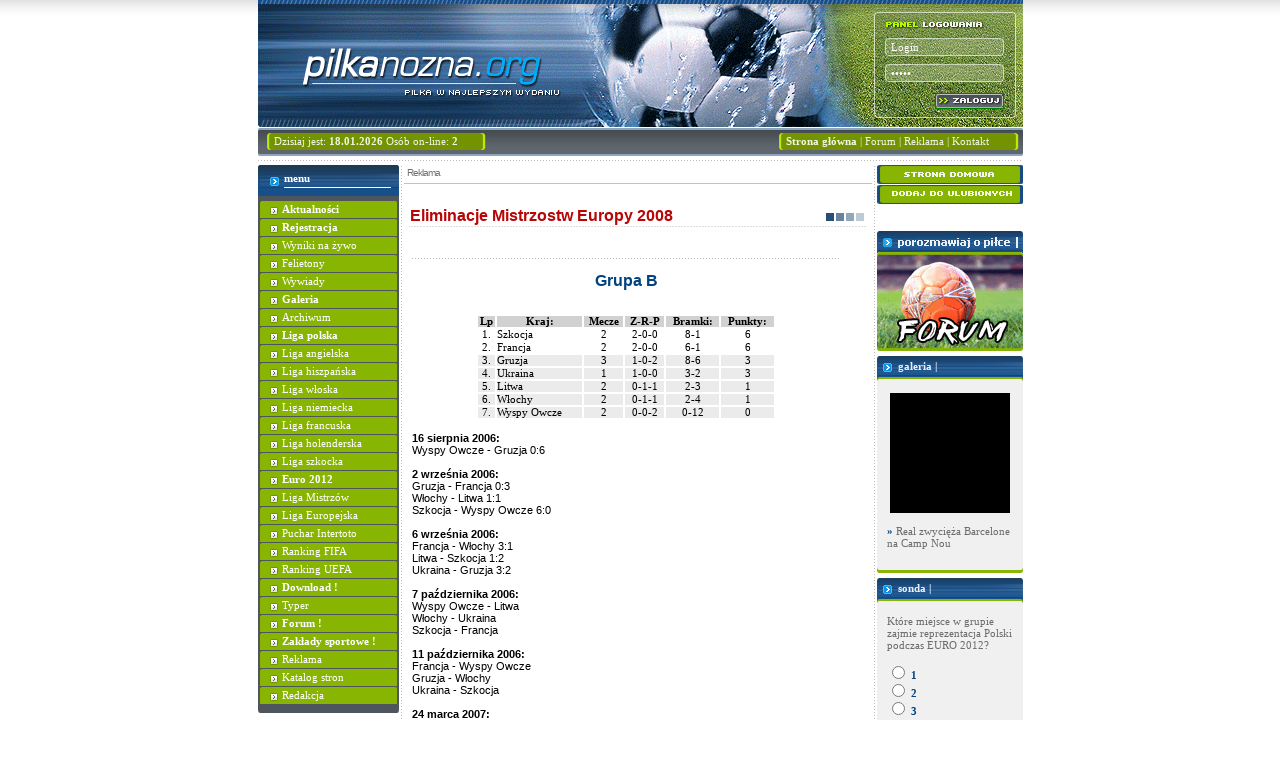

--- FILE ---
content_type: text/html
request_url: http://www.pilkanozna.org/euro2008,dzial,8,94.html
body_size: 7935
content:



<!DOCTYPE HTML PUBLIC "-//W3C//DTD HTML 4.0 Transitional//EN">

<head>
<meta name="verify-v1" content="B48Q4+fV9MEiFWhRqHzCAloq8LBgFyDZdyjTiDYVTRA=" />
<meta http-equiv="Content-Type" content="text/html; charset=iso-8859-2">
<meta name="description" content="Piłka Nożna i football, Liga Mistrzów, Ligi Europejska. Ponadto wyniki meczów, tabele: liga polska i hiszpańska, liga francuska i włoska, liga angielska i niemiecka. Ranking uefa, ranking fifa i iffhs.">
<meta name="keywords" content="Piłka nożna, football, soccer, piłka, liga mistrzów, liga europy, ranking fifa, ranking uefa, liga polska, liga francuska, liga włoska, liga angielska, liga niemiecka, liga hiszpańska, wyniki meczów, felietony">
<title>Piłka Nożna - Soccer serwis, Liga Mistrzów, Liga Europy</title>
<link rel="stylesheet" href="style.css" type="text/css">
<link rel="stylesheet" href="ste.css" type="text/css">
<link rel="shortcut icon" href="favicon.ico">
<script type="text/javascript" src="ste.js"></script>

<script type="text/javascript">

  var _gaq = _gaq || [];
  _gaq.push(['_setAccount', 'UA-9315988-1']);
  _gaq.push(['_trackPageview']);

  (function() {
    var ga = document.createElement('script'); ga.type = 'text/javascript'; ga.async = true;
    ga.src = ('https:' == document.location.protocol ? 'https://ssl' : 'http://www') + '.google-analytics.com/ga.js';
    var s = document.getElementsByTagName('script')[0]; s.parentNode.insertBefore(ga, s);
  })();

</script>


<script type="text/javascript">

<!--
// Autorem skryptu jest: SŁAWOMIR KOKŁOWSKI
// www.kurshtml.boo.pl
// Jeśli chcesz wykorzystać ten skrypt na swojej stronie, nie usuwaj tego komentarza!


var karty = new Array(
////// Podaj ilość pozycji w poszczególnych menu:
new karta(5),
new karta(5),
new karta(5),
new karta(5),
new karta(5),
new karta(5),
new karta(5),
new karta(5),
new karta(5),
new karta(7),
new karta(7),
new karta(4),
new karta(3),
new karta(5),
new karta(5)
);


var szybko = false;
var czas = new Date();


function display(id, wartosc)
{
  if (wartosc)
  {
    if (document.getElementById) document.getElementById(id).style.display = wartosc;
    else if (document.all) document.all[id].style.display = wartosc;
  }
  else
  {
    var wart = "";
    if (document.getElementById) wart = document.getElementById(id).style.display;
    else if (document.all) wart = document.all[id].style.display;
    return wart;
  }
}

function ukryj(id)
{
  for (var i = 0; i < karty[id].ilosc; i++) display("nr" + id + "_" + i, "none");
  display("nr" + id, "none");
  karty[id].rozwinieta = false;
}

var id_rozwin_zwin = 0;

function rozwin_zwin(id, nr)
{
  if (!nr)
  {
    var nr = 0;
    if (!karty[id].rozwinieta) for (var i = 0; i < karty.length; i++) if (i != id) ukryj(i);
    czas = new Date();
  }

  if (nr < karty[id].ilosc)
  {
    if (karty[id].rozwinieta)
    {
      if (szybko) display("nr" + id + "_" + nr++, "none");
      if (nr < karty[id].ilosc) display("nr" + id + "_" + nr, "none");
    }
    else
    {
      display("nr" + id, "block");
      if (szybko) display("nr" + id + "_" + nr++, "block");
      if (nr < karty[id].ilosc) display("nr" + id + "_" + nr, "block");
    }
  }

  nr++;
  clearTimeout(id_rozwin_zwin);
  if (nr < karty[id].ilosc) id_rozwin_zwin = setTimeout('rozwin_zwin(' + id + ',' + nr + ')', 10);
  else
  {
    if (karty[id].rozwinieta) display("nr" + id, "none");
    if (!szybko && new Date() - czas > karty[id].ilosc*25) szybko = true;
    else if (szybko && new Date() - czas < karty[id].ilosc*12) szybko = false;
    karty[id].rozwinieta = (karty[id].rozwinieta ? false : true);
  }
}

function karta(il)
{
  this.ilosc = il;
  this.rozwinieta = true;
}
//-->

</script>


</head>

<!-- 
<h1 style="color:red">UWAGA, Z POWODU PRAC MODERNIZACYJNYCH 
MOGĄ WYSTĄPIĆ CHWILOWE PRZERWY W DZIAŁANIU STRONY, LUB BŁĘDY. 
PROSIMY O WYROZUMIAŁOŚĆ</h1>
 -->
<body onload="rozwin_zwin(); return false">
<div style="text-align: center;">
</div>

<div class="logo">
	<div class="form">
	   		<form method="post" action="logowanie.php">
		    		
			<div class="dane"><input type="text" name="login" class="but" value="Login" onFocus="if(this.value=='Login')this.value=''" onBlur="if(this.value=='')this.value='Login'"/></div>
			<div class="dane"><input type="password" name="haslo" class="but" value="Hasło" onFocus="if(this.value=='Hasło')this.value=''" onBlur="if(this.value=='')this.value='Hasło'"/></div>
			<div class="zaloguj"><input type="image" src="gfx/f_zaloguj.gif" name="dalej"></div>
			
			
		</form>
	   	 
	</div>
</div>

<div class="pod">
	<div class="jed"></div>
	<div class="dwa">	
		<table class="tab" cellspacing="0" cellpadding="0">
			<tr>
				<td class="one"></td>
				<td class="two">Dzisiaj jest: <b>18.01.2026</b> Osób on-line: <b>2</b></td>
				<td class="thr"></td>
				<td class="pp">&nbsp;</td>
				<td class="one"></td>
				<td class="two"><a href="/"><b>Strona główna</b></a> | <a href="#">Forum</a> | <a href="reklama,dzial,0,40.html">Reklama</a> | <a href="mailto:redakcja@pilkanozna.org">Kontakt</a></td>
				<td class="thr"></td>
			</tr>
		</table>
	</div>


	<div class="trz"></div>
</div>
<div class="od"></div>
<div class="sr">
	<div class="lewa">
		<div class="ment">menu</div>
		<div class="menu">
			<div class="link"><a href="aktualnosci.html"><b>Aktualności</b></a></div>
			<div class="link"><a href="rejestracja.html"><b>Rejestracja</b></a></div>
                        <div class="link"><a href="wyniki_na_zywo.html">Wyniki na żywo</a></div>
			<div class="link"><a href="felietony.html">Felietony</a></div>
			<div class="link"><a href="wywiady.html">Wywiady</a></div>
			<div class="link"><a href="galeria.html"><b>Galeria</b></a></div>
			<div class="link"><a href="archiwum.html">Archiwum</a></div>
			<div class="link"><a href="javascript:void(null)" onclick="rozwin_zwin(0); return false" onfocus="blur()"><b>Liga polska</b></a></div>

<div class="ww" ID="nr0"> <!-- url u dzial co -->
<div class="ah" ID="nr0_0">&raquo; <a href="ligapolska,aktualnosci,0,1.html">Aktualności</a></div>
<div class="kr"></div>
<div class="ah" ID="nr0_1">&raquo; <a href="ligapolska,tabela,0,1.html">Tabela</a></div>
<div class="kr"></div>
<div class="ah" ID="nr0_2">&raquo; <a href="ligapolska,www,0,1,1.html">Terminarz</a></div>
<div class="kr"></div>
<div class="ah" ID="nr0_3">&raquo; <a href="ligapolska,www,0,1,2.html">Strzelcy</a></div>
<div class="kr"></div>
<div class="ah" ID="nr0_4">&raquo; <a href="ligapolska,kluby,0,1.html">Kluby</a></div>

<script type="text/javascript" language="JavaScript">
<!--
ukryj(0);
//-->
</script>
</div>

			<div class="link"><a href="javascript:void(null)" onclick="rozwin_zwin(1); return false" onfocus="blur()">Liga angielska</a></div>

<div class="ww" ID="nr1">
<div class="ah" ID="nr1_0">&raquo; <a href="ligaangielska,aktualnosci,1,2.html">Aktualności</a></div>
<div class="kr"></div>
<div class="ah" ID="nr1_1">&raquo; <a href="ligaangielska,tabela,1,2.html">Tabela</a></div>
<div class="kr"></div>
<div class="ah" ID="nr1_2">&raquo; <a href="ligaangielska,www,1,2,1.html">Terminarz</a></div>
<div class="kr"></div>
<div class="ah" ID="nr1_3">&raquo; <a href="ligaangielska,www,1,2,2.html">Strzelcy</a></div>
<div class="kr"></div>
<div class="ah" ID="nr1_4">&raquo; <a href="ligaangielska,kluby,1,2.html">Kluby</a></div>

<script type="text/javascript" language="JavaScript">
<!--
ukryj(1);
//-->
</script>
</div>

				<div class="link"><a href="javascript:void(null)" onclick="rozwin_zwin(2); return false" onfocus="blur()">Liga hiszpańska</a></div>

<div class="ww" ID="nr2">
<div class="ah" ID="nr2_0">&raquo; <a href="ligahiszpanska,aktualnosci,2,3.html">Aktualności</a></div>
<div class="kr"></div>
<div class="ah" ID="nr2_1">&raquo; <a href="ligahiszpanska,tabela,2,3.html">Tabela</a></div>
<div class="kr"></div>
<div class="ah" ID="nr2_2">&raquo; <a href="ligahiszpanska,www,2,3,1.html">Terminarz</a></div>
<div class="kr"></div>
<div class="ah" ID="nr2_3">&raquo; <a href="ligahiszpanska,www,2,3,2.html">Strzelcy</a></div>
<div class="kr"></div>
<div class="ah" ID="nr2_4">&raquo; <a href="ligahiszpanska,kluby,2,3.html">Kluby</a></div>

<script type="text/javascript" language="JavaScript">
<!--
ukryj(2);
//-->
</script>
</div>

				<div class="link"><a href="javascript:void(null)" onclick="rozwin_zwin(3); return false" onfocus="blur()">Liga włoska</a></div>

<div class="ww" ID="nr3">
<div class="ah" ID="nr3_0">&raquo; <a href="ligawloska,aktualnosci,3,4.html">Aktualności</a></div>
<div class="kr"></div>
<div class="ah" ID="nr3_1">&raquo; <a href="ligawloska,tabela,3,4.html">Tabela</a></div>
<div class="kr"></div>
<div class="ah" ID="nr3_2">&raquo; <a href="ligawloska,www,3,4,1.html">Terminarz</a></div>
<div class="kr"></div>
<div class="ah" ID="nr3_3">&raquo; <a href="ligawloska,www,3,4,2.html">Strzelcy</a></div>
<div class="kr"></div>
<div class="ah" ID="nr3_4">&raquo; <a href="ligawloska,kluby,3,4.html">Kluby</a></div>

<script type="text/javascript" language="JavaScript">
<!--
ukryj(3);
//-->
</script>
</div>

				<div class="link"><a href="javascript:void(null)" onclick="rozwin_zwin(4); return false" onfocus="blur()">Liga niemiecka</a></div>

<div class="ww" ID="nr4">
<div class="ah" ID="nr4_0">&raquo; <a href="liganiemiecka,aktualnosci,4,5.html">Aktualności</a></div>
<div class="kr"></div>
<div class="ah" ID="nr4_1">&raquo; <a href="liganiemiecka,tabela,4,5.html">Tabela</a></div>
<div class="kr"></div>
<div class="ah" ID="nr4_2">&raquo; <a href="liganiemiecka,www,4,5,1.html">Terminarz</a></div>
<div class="kr"></div>
<div class="ah" ID="nr4_3">&raquo; <a href="liganiemiecka,www,4,5,2.html">Strzelcy</a></div>
<div class="kr"></div>
<div class="ah" ID="nr4_4">&raquo; <a href="liganiemiecka,kluby,4,5.html">Kluby</a></div>

<script type="text/javascript" language="JavaScript">
<!--
ukryj(4);
//-->
</script>
</div>

				<div class="link"><a href="javascript:void(null)" onclick="rozwin_zwin(5); return false" onfocus="blur()">Liga francuska</a></div>

<div class="ww" ID="nr5">
<div class="ah" ID="nr5_0">&raquo; <a href="ligafrancuska,aktualnosci,5,6.html">Aktualności</a></div>
<div class="kr"></div>
<div class="ah" ID="nr5_1">&raquo; <a href="ligafrancuska,tabela,5,6.html">Tabela</a></div>
<div class="kr"></div>
<div class="ah" ID="nr5_2">&raquo; <a href="ligafrancuska,www,5,6,1.html">Terminarz</a></div>
<div class="kr"></div>
<div class="ah" ID="nr5_3">&raquo; <a href="ligafrancuska,www,5,6,2.html">Strzelcy</a></div>
<div class="kr"></div>
<div class="ah" ID="nr5_4">&raquo; <a href="ligafrancuska,kluby,5,6.html">Kluby</a></div>

<script type="text/javascript" language="JavaScript">
<!--
ukryj(5);
//-->
</script>
</div>
	
				<div class="link"><a href="javascript:void(null)" onclick="rozwin_zwin(6); return false" onfocus="blur()">Liga holenderska</a></div>

<div class="ww" ID="nr6">
<div class="ah" ID="nr6_0">&raquo; <a href="ligaholenderska,aktualnosci,6,7.html">Aktualności</a></div>
<div class="kr"></div>
<div class="ah" ID="nr6_1">&raquo; <a href="ligaholenderska,tabela,6,7.html">Tabela</a></div>
<div class="kr"></div>
<div class="ah" ID="nr6_2">&raquo; <a href="ligaholenderska,www,6,7,1.html">Terminarz</a></div>
<div class="kr"></div>
<div class="ah" ID="nr6_3">&raquo; <a href="ligaholenderska,www,6,7,2.html">Strzelcy</a></div>
<div class="kr"></div>
<div class="ah" ID="nr6_4">&raquo; <a href="ligaholenderska,kluby,6,7.html">Kluby</a></div>

<script type="text/javascript" language="JavaScript">
<!--
ukryj(6);
//-->
</script>
</div>

				<div class="link"><a href="javascript:void(null)" onclick="rozwin_zwin(7); return false" onfocus="blur()">Liga szkocka</a></div>

<div class="ww" ID="nr7">
<div class="ah" ID="nr7_0">&raquo; <a href="ligaszkocka,aktualnosci,7,8.html">Aktualności</a></div>
<div class="kr"></div>
<div class="ah" ID="nr7_1">&raquo; <a href="ligaszkocka,tabela,7,8.html">Tabela</a></div>
<div class="kr"></div>
<div class="ah" ID="nr7_2">&raquo; <a href="ligaszkocka,www,7,8,1.html">Terminarz</a></div>
<div class="kr"></div>
<div class="ah" ID="nr7_3">&raquo; <a href="ligaszkocka,www,7,8,2.html">Strzelcy</a></div>
<div class="kr"></div>
<div class="ah" ID="nr7_4">&raquo; <a href="ligaszkocka,kluby,7,8.html">Kluby</a></div>

<script type="text/javascript" language="JavaScript">
<!--
ukryj(7);
//-->
</script>
</div>

				<div class="link"><a href="javascript:void(null)" onclick="rozwin_zwin(8); return false" onfocus="blur()"><b>Euro 2012</b></a></div>

<div class="ww" ID="nr8">
<div class="ah" ID="nr8_0">&raquo; <a href="euro2008,aktualnosci,8,9.html">Aktualności</a></div>
<div class="kr"></div>
<div class="ah" ID="nr8_1">&raquo; <a href="euro2008,dzial,8,93.html"><b>Grupa "polska"</b></a></div>
<div class="kr"></div>
<div class="ah" ID="nr8_2">&raquo; <a href="euro2008,dzial,8,42.html">Grupa A</a></div>
<div class="kr"></div>
<div class="ah" ID="nr8_3">&raquo; <a href="euro2008,dzial,8,94.html">Eliminacje ME</a></div>
<div class="kr"></div>
<div class="ah" ID="nr8_4">&raquo; <a href="euro2008,dzial,8,94.html">Eliminacje ME</a></div>
<div class="kr"></div>
<div class="ah" ID="nr8_5">&raquo; <a href="euro2008,dzial,8,95.html">Triumfatorzy ME</a></div>
<div class="kr"></div>
<div class="ah" ID="nr8_6">&raquo; <a href="euro2008,dzial,8,3.html">Historia MŚ</a></div>

<script type="text/javascript" language="JavaScript">
<!--
ukryj(8);
//-->
</script>
</div>
				<div class="link"><a href="javascript:void(null)" onclick="rozwin_zwin(9); return false" onfocus="blur()">Liga Mistrzów</a></div>

<div class="ww" ID="nr9">
<div class="ah" ID="nr9_0">&raquo; <a href="ligamistrzow,aktualnosci,9,10.html">Aktualności</a></div>
<div class="kr"></div>
<div class="ah" ID="nr9_1">&raquo; <a href="ligamistrzow,dzial,9,4.html">Faza Pucharowa</a></div>
<div class="kr"></div>
<div class="ah" ID="nr9_2">&raquo; <a href="ligamistrzow,dzial,9,39.html">Faza Grupowa</a></div>
<div class="kr"></div>
<div class="ah" ID="nr9_3">&raquo; <a href="ligamistrzow,dzial,9,6.html">Eliminacje</a></div>
<div class="kr"></div>
<div class="ah" ID="nr9_4">&raquo; <a href="ligamistrzow,dzial,9,7.html">Strzelcy</a></div>
<div class="kr"></div>
<div class="ah" ID="nr9_5">&raquo; <a href="ligamistrzow,dzial,9,8.html">Zasady rozgrywek</a></div>
<div class="kr"></div>
<div class="ah" ID="nr9_6">&raquo; <a href="ligamistrzow,dzial,9,9.html">Triumfatorzy</a></div>
<div class="kr"></div>
<div class="ah" ID="nr9_7">&raquo; <a href="ligamistrzow,dzial,9,10.html">Historia</a></div>

<script type="text/javascript" language="JavaScript">
<!--
ukryj(9);
//-->
</script>
</div>

				<div class="link"><a href="javascript:void(null)" onclick="rozwin_zwin(10); return false" onfocus="blur()">Liga Europejska</a></div>

<div class="ww" ID="nr10">
<div class="ah" ID="nr10_0">&raquo; <a href="pucharuefa,aktualnosci,10,11.html">Aktualności</a></div>
<div class="kr"></div>
<div class="ah" ID="nr10_1">&raquo; <a href="pucharuefa,dzial,10,11.html">Faza Pucharowa</a></div>
<div class="kr"></div>
<div class="ah" ID="nr10_2">&raquo; <a href="pucharuefa,dzial,10,12.html">Faza Grupowa</a></div>
<div class="kr"></div>
<div class="ah" ID="nr10_3">&raquo; <a href="pucharuefa,dzial,10,13.html">Eliminacje</a></div>
<div class="kr"></div>
<div class="ah" ID="nr10_4">&raquo; <a href="pucharuefa,dzial,10,14.html">Strzelcy</a></div>
<div class="kr"></div>
<div class="ah" ID="nr10_5">&raquo; <a href="pucharuefa,dzial,10,15.html">Zasady rozgrywek</a></div>
<div class="kr"></div>
<div class="ah" ID="nr10_6">&raquo; <a href="pucharuefa,dzial,10,16.html">Triumfatorzy</a></div>
<div class="kr"></div>
<div class="ah" ID="nr10_7">&raquo; <a href="pucharuefa,dzial,10,17.html">Historia</a></div>

<script type="text/javascript" language="JavaScript">
<!--
ukryj(10);
//-->
</script>
</div>

				<div class="link"><a href="javascript:void(null)" onclick="rozwin_zwin(11); return false" onfocus="blur()">Puchar Intertoto</a></div>

<div class="ww" ID="nr11">
<div class="ah" ID="nr11_0">&raquo; <a href="pucharintertoto,dzial,11,18.html">Wyniki</a></div>
<div class="kr"></div>
<div class="ah" ID="nr11_1">&raquo; <a href="pucharintertoto,dzial,11,19.html">Zasady rozgrywek</a></div>
<div class="kr"></div>
<div class="ah" ID="nr11_2">&raquo; <a href="pucharintertoto,dzial,11,20.html">Triumfatorzy</a></div>
<div class="kr"></div>
<div class="ah" ID="nr11_3">&raquo; <a href="pucharintertoto,dzial,11,21.html">Historia</a></div>

<script type="text/javascript" language="JavaScript">
<!--
ukryj(11);
//-->
</script>
</div>

<div class="link"><a href="javascript:void(null)" onclick="rozwin_zwin(12); return false" onfocus="blur()">Ranking FIFA</a></div>

<div class="ww" ID="nr12">
<div class="ah" ID="nr12_0">&raquo; <a href="rankingfifa,dzial,12,22.html">Aktualny ranking</a></div>
<div class="kr"></div>
<div class="ah" ID="nr12_1">&raquo; <a href="rankingfifa,dzial,12,23.html">Zasady rankingu</a></div>
<div class="kr"></div>
<div class="ah" ID="nr12_2">&raquo; <a href="rankingfifa,dzial,12,24.html">Historia FIFA</a></div>

<script type="text/javascript" language="JavaScript">
<!--
ukryj(12);
//-->
</script>
</div>


				<div class="link"><a href="javascript:void(null)" onclick="rozwin_zwin(13); return false" onfocus="blur()">Ranking UEFA</a></div>

<div class="ww" ID="nr13">
<div class="ah" ID="nr13_0">&raquo; <a href="rankinguefa,dzial,13,25.html"><b>Państwowy UEFA</b></a></div>
<div class="kr"></div>
<div class="ah" ID="nr13_1">&raquo; <a href="rankinguefa,dzial,13,26.html">Zasady rankingu</a></div>
<div class="kr"></div>
<div class="ah" ID="nr13_2">&raquo; <a href="rankinguefa,dzial,13,27.html"><b>Klubowy UEFA</b></a></div>
<div class="kr"></div>
<div class="ah" ID="nr13_3">&raquo; <a href="rankinguefa,dzial,13,28.html">Zasady rankingu</a></div>
<div class="kr"></div>
<div class="ah" ID="nr13_4">&raquo; <a href="rankinguefa,dzial,13,29.html">Historia UEFA</a></div>

<script type="text/javascript" language="JavaScript">
<!--
ukryj(13);
//-->
</script>
</div>

				<div class="link"><a href="javascript:void(null)" onclick="rozwin_zwin(14); return false" onfocus="blur()"><b>Download !</b></a></div>

<div class="ww" ID="nr14">
<div class="ah" ID="nr14_0">&raquo; <a href="dzial,14,32.html">Galeria</a></div>
<div class="kr"></div>
<div class="ah" ID="nr14_1">&raquo; <a href="tapetypilkarskie,dzial,14,33.html">Tapety</a></div>
<div class="kr"></div>
<div class="ah" ID="nr14_2">&raquo; <a href="pilkanoznamp3,dzial,14,34.html">Mp3</a></div>
<div class="kr"></div>
<div class="ah" ID="nr14_3">&raquo; <a href="pilkanoznafilmiki,dzial,14,35.html">Filmiki</a></div>
<div class="kr"></div>
<div class="ah" ID="nr14_4">&raquo; <a href="pilkanozna,dzial,14,36.html">Pozostałe</a></div>

<script type="text/javascript" language="JavaScript">
<!--
ukryj(14);
//-->
</script>
</div>
			<div class="link"><a href="#">Typer</a></div>
			<div class="link"><a href="http://www.forum.pilkanozna.org"><b>Forum !</b></a></div>
			<div class="link"><a href="zaklady_sportowe,dzial,0,41.html"><b>Zakłady sportowe !</b></a></div>
			<div class="link"><a href="reklama,dzial,0,40.html">Reklama</a></div>
			<div class="link"><a href="http://www.catalog.pilkanozna.org">Katalog stron</a></div>
			<div class="link"><a href="redakcja,dzial,0,31.html">Redakcja</a></div>
		</div>
		<div class="reka"></div>
		<div class="rekb">

<br>
<br>


		</div>
		<div class="pp"></div>
	</div>
	<div class="srod">
		<div class="mm">
			<div class="reklama">Reklama</div>
			<div class="reklamb">
<center>

<center>


</center>


<br>
	  
			</div></center>
			
			<div class="ma">
<div class="tytul">Eliminacje Mistrzostw Europy 2008</div>
<div class="nety"></div>

<table align="center" width="95%" cellspacing="3" cellpadding="0" class="text">
   
   <tr><td>&nbsp;</td></tr>
   <tr><td>
   <div class="nety">
<font size="3"><center>Grupa B</center></font></a></div><br><br>

  <center>
  <table border="0" cellpadding="0" width="300" bordercolorlight="#FFFFFF" bordercolordark="#FFFFFF" bordercolor="#FFFFFF" style="font-family: Verdana; font-size: 8pt; color: #000000; padding-bottom: 1">
    <tr>
      <td align="center" bgcolor="#D1D1D1"><b>Lp</b></td>
      <td align="center" bgcolor="#D1D1D1"><b>Kraj:</b></td>
      <td align="center" bgcolor="#D1D1D1"><b>Mecze</b></td>
      <td align="center" bgcolor="#D1D1D1"><b>Z-R-P</b></td>
      <td align="center" bgcolor="#D1D1D1"><b>Bramki:</b></td>
      <td align="center" bgcolor="#D1D1D1"><b>Punkty:</b></td>
    </tr>
    <tr>
      <td align="center" bgcolor="#FFFFFF">1.</td>
      <td bgcolor="#FFFFFF">Szkocja</td>
      <td align="center" bgcolor="#FFFFFF">2</td>
      <td align="center" bgcolor="#FFFFFF">2-0-0</td>
      <td align="center" bgcolor="#FFFFFF">8-1</td>
      <td align="center" bgcolor="#FFFFFF">6</td>
    </tr>
    <tr>
      <td align="center" bgcolor="#FFFFFF">2.</td>
      <td bgcolor="#FFFFFF">Francja</td>
      <td align="center" bgcolor="#FFFFFF">2</td>
      <td align="center" bgcolor="#FFFFFF">2-0-0</td>
      <td align="center" bgcolor="#FFFFFF">6-1</td>
      <td align="center" bgcolor="#FFFFFF">6</td>
    </tr>
    <tr>
      <td align="center" bgcolor="#EBEBEB">3.</td>
      <td bgcolor="#EBEBEB">Gruzja</td>
      <td align="center" bgcolor="#EBEBEB">3</td>
      <td align="center" bgcolor="#EBEBEB">1-0-2</td>
      <td align="center" bgcolor="#EBEBEB">8-6</td>
      <td align="center" bgcolor="#EBEBEB">3</td>
    </tr>
    <tr>      <td align="center" bgcolor="#EBEBEB">4.</td>
      <td bgcolor="#EBEBEB">Ukraina</td>
      <td align="center" bgcolor="#EBEBEB">1</td>
      <td align="center" bgcolor="#EBEBEB">1-0-0</td>
      <td align="center" bgcolor="#EBEBEB">3-2</td>
      <td align="center" bgcolor="#EBEBEB">3</td>
    </tr>
        <tr>      <td align="center" bgcolor="#EBEBEB">5.</td>
      <td bgcolor="#EBEBEB">Litwa</td>
      <td align="center" bgcolor="#EBEBEB">2</td>
      <td align="center" bgcolor="#EBEBEB">0-1-1</td>
      <td align="center" bgcolor="#EBEBEB">2-3</td>
      <td align="center" bgcolor="#EBEBEB">1</td>
    </tr>
    <tr>      <td align="center" bgcolor="#EBEBEB">6.</td>
      <td bgcolor="#EBEBEB">Włochy</td>
      <td align="center" bgcolor="#EBEBEB">2</td>
      <td align="center" bgcolor="#EBEBEB">0-1-1</td>
      <td align="center" bgcolor="#EBEBEB">2-4</td>
      <td align="center" bgcolor="#EBEBEB">1</td>
    </tr>
    <tr>      <td align="center" bgcolor="#EBEBEB">7.</td>
      <td bgcolor="#EBEBEB">Wyspy Owcze</td>
      <td align="center" bgcolor="#EBEBEB">2</td>
      <td align="center" bgcolor="#EBEBEB">0-0-2</td>
      <td align="center" bgcolor="#EBEBEB">0-12</td>
      <td align="center" bgcolor="#EBEBEB">0</td>
    </tr>

  </table>
  </center>


   <p><b>16 sierpnia 2006:</b><br>
   Wyspy Owcze - Gruzja 0:6<br>
   <br>
   <b> 2 września 2006:</b><br>
   Gruzja - Francja 0:3<br>
   Włochy - Litwa 1:1<br>
   Szkocja - Wyspy Owcze 6:0<br>
   <br>
   <b>6 września 2006:</b><br>
   Francja - Włochy 3:1<br>
   Litwa - Szkocja 1:2<br>
   Ukraina - Gruzja 3:2<br>
   <br>
   <b>7 października 2006:</b><br>
   Wyspy Owcze - Litwa&nbsp;<br>
   Włochy - Ukraina&nbsp;<br>
   Szkocja - Francja&nbsp;<br>
   <br>
   <b>11 października 2006:</b><br>
   Francja - Wyspy Owcze&nbsp;<br>
   Gruzja - Włochy&nbsp;<br>
   Ukraina - Szkocja&nbsp;<br>
   <br>
   <b>24 marca 2007:</b><br>
   Litwa - Francja&nbsp;<br>
   Szkocja - Gruzja&nbsp;<br>
   Wyspy Owcze - Ukraina&nbsp;<br>
   <br>
   <b>28 marca 2007:</b><br>
   Gruzja - Wyspy Owcze&nbsp;<br>
   Włochy - Szkocja&nbsp;<br>
   Ukraina - Litwa&nbsp;<br>
   <br>
   <b>2 czerwca 2007:</b><br>
   Wyspy Owcze - Włochy&nbsp;<br>
   Francja - Ukraina&nbsp;<br>
   Litwa - Gruzja&nbsp;<br>
   <br>
   <b>6 czerwca 2007:</b><br>
   Wyspy Owcze - Szkocja&nbsp;<br>
   Francja - Gruzja&nbsp;<br>
   Litwa - Włochy&nbsp;<br>
   <br>
   <b>8 września 2007:</b><br>
   Gruzja - Ukraina&nbsp;<br>
   Włochy - Francja&nbsp;<br>
   Szkocja - Litwa&nbsp;<br>
   <br>
   <b>12 września 2007:</b><br>
   Francja - Szkocja&nbsp;<br>
   Litwa - Wyspy Owcze&nbsp;<br>
   Ukraina - Włochy&nbsp;<br>
   <br>
   <b>13 października 2007:</b><br>
   Wyspy Owcze - Francja&nbsp;<br>
   Włochy - Gruzja&nbsp;<br>
   Szkocja - Ukraina&nbsp;<br>
   <br>
   <b>17 października 2007:</b><br>
   Ukraina - Wyspy Owcze&nbsp;<br>
   Francja - Litwa&nbsp;<br>
   Gruzja - Szkocja&nbsp;<br>
   <br>
   <b>17 listopada 2007:</b><br>
   Szkocja - Włochy&nbsp;<br>
   Litwa - Ukraina&nbsp;<br>
   <br>
   <b>21 listopada 2007:</b><br>
   Gruzja - Litwa&nbsp;<br>
   Włochy - Wyspy Owcze&nbsp;<br>
   Ukraina - Francja

<div class="nety">
<font size="3"><center>Grupa C</center></font></a></div><br><br>

   <center>
  <table border="0" cellpadding="0" width="300" bordercolorlight="#FFFFFF" bordercolordark="#FFFFFF" bordercolor="#FFFFFF" style="font-family: Verdana; font-size: 8pt; color: #000000; padding-bottom: 1">
    <tr>
      <td align="center" bgcolor="#D1D1D1"><b>Lp</b></td>
      <td align="center" bgcolor="#D1D1D1"><b>Kraj:</b></td>
      <td align="center" bgcolor="#D1D1D1"><b>Mecze</b></td>
      <td align="center" bgcolor="#D1D1D1"><b>Z-R-P</b></td>
      <td align="center" bgcolor="#D1D1D1"><b>Bramki:</b></td>
      <td align="center" bgcolor="#D1D1D1"><b>Punkty:</b></td>
    </tr>
    <tr>
      <td align="center" bgcolor="#FFFFFF">1.</td>
      <td bgcolor="#FFFFFF">Norwegia</td>
      <td align="center" bgcolor="#FFFFFF">2</td>
      <td align="center" bgcolor="#FFFFFF">2-0-0</td>
      <td align="center" bgcolor="#FFFFFF">6-1</td>
      <td align="center" bgcolor="#FFFFFF">6</td>
    </tr>
    <tr>
      <td align="center" bgcolor="#FFFFFF">2.</td>
      <td bgcolor="#FFFFFF">Turcja</td>
      <td align="center" bgcolor="#FFFFFF">1</td>
      <td align="center" bgcolor="#FFFFFF">1-0-0</td>
      <td align="center" bgcolor="#FFFFFF">2-0</td>
      <td align="center" bgcolor="#FFFFFF">3</td>
    </tr>
    <tr>
      <td align="center" bgcolor="#EBEBEB">3.</td>
      <td bgcolor="#EBEBEB">Bośnia i H.</td>
      <td align="center" bgcolor="#EBEBEB">2</td>
      <td align="center" bgcolor="#EBEBEB">1-0-1</td>
      <td align="center" bgcolor="#EBEBEB">6-5</td>
      <td align="center" bgcolor="#EBEBEB">3</td>
    </tr>
    <tr>      <td align="center" bgcolor="#EBEBEB">4.</td>
      <td bgcolor="#EBEBEB">Grecja</td>
      <td align="center" bgcolor="#EBEBEB">1</td>
      <td align="center" bgcolor="#EBEBEB">1-0-0</td>
      <td align="center" bgcolor="#EBEBEB">1-0</td>
      <td align="center" bgcolor="#EBEBEB">3</td>
    </tr>
        <tr>      <td align="center" bgcolor="#EBEBEB">5.</td>
      <td bgcolor="#EBEBEB">Węgry</td>
      <td align="center" bgcolor="#EBEBEB">2</td>
      <td align="center" bgcolor="#EBEBEB">1-0-1</td>
      <td align="center" bgcolor="#EBEBEB">4-5</td>
      <td align="center" bgcolor="#EBEBEB">3</td>
    </tr>
    <tr>      <td align="center" bgcolor="#EBEBEB">6.</td>
      <td bgcolor="#EBEBEB">Mołdawia</td>
      <td align="center" bgcolor="#EBEBEB">2</td>
      <td align="center" bgcolor="#EBEBEB">0-0-2</td>
      <td align="center" bgcolor="#EBEBEB">0-3</td>
      <td align="center" bgcolor="#EBEBEB">0</td>
    </tr>
    <tr>      <td align="center" bgcolor="#EBEBEB">7.</td>
      <td bgcolor="#EBEBEB">Malta</td>
      <td align="center" bgcolor="#EBEBEB">2</td>
      <td align="center" bgcolor="#EBEBEB">0-0-2</td>
      <td align="center" bgcolor="#EBEBEB">2-7</td>
      <td align="center" bgcolor="#EBEBEB">0</td>
    </tr>

  </table>
  </center>


<p><b><br>
2 września 2006:</b><br>
Mołdawia - Grecja 0:1<br>
Malta - Bośnia i H. 2:5<br>
Węgry - Norwegia 1:4<br>
<br>
<b>6 września 2006:</b><br>
Turcja - Malta	2:0<br>
Norwegia - Mołdawia 2:0<br>
Bośnia i H. - Węgry 1:3<br>
<br>
<b>7 października 2006:</b><br>
Węgry - Turcja&nbsp;<br>
Grecja - Norwegia&nbsp;<br>
Mołdawia - Bośnia i H.<br>
<br>
<b>11 października 2006:</b><br>
Turcja - Mołdawia&nbsp;<br>
Malta - Węgry&nbsp;<br>
Bośnia i H. - Grecja&nbsp;<br>
<br>
<b>24 marca 2007:</b><br>
Grecja - Turcja&nbsp;<br>
Mołdawia - Malta&nbsp;<br>
Norwegia - Bośnia i H.<br>
<br>
<b>28 marca 2007:</b><br>
Turcja - Norwegia&nbsp;<br>
Malta - Grecja&nbsp;<br>
Węgry - Mołdawia&nbsp;<br>
<br>
<b>2 czerwca 2007:</b><br>
Bośnia i H. - Turcja&nbsp;<br>
Norwegia - Malta&nbsp;<br>
Grecja - Węgry<br>
<br>
<b>6 czerwca 2007:</b><br>
Norwegia - Węgry&nbsp;<br>
Bośnia i H. - Malta&nbsp;<br>
Grecja - Mołdawia&nbsp;<br>
<br>
<b>8 września 2007:</b><br>
Malta - Turcja&nbsp;<br>
Węgry - Bośnia i H.&nbsp;<br>
Mołdawia - Norwegia&nbsp;<br>
<br>
<b>12 września 2007:</b><br>
Norwegia - Grecja&nbsp;<br>
Turcja - Węgry&nbsp;<br>
Bośnia i H. - Mołdawia&nbsp;<br>
<br>
<b>13 października 2007:</b><br>
Mołdawia - Turcja&nbsp;<br>
Węgry - Malta&nbsp;<br>
Grecja - Bośnia i H.<br>
<br>
<b>17 października 2007:</b><br>
Turcja - Grecja&nbsp;<br>
Bośnia i H. - Norwegia&nbsp;<br>
Malta - Mołdawia&nbsp;<br>
<br>
<b>17 listopada 2007:</b><br>
Norwegia - Turcja&nbsp;<br>
Grecja - Malta&nbsp;<br>
Mołdawia - Węgry&nbsp;<br>
<br>
<b>21 listopada 2007:</b><br>
Turcja - Bośnia i H.<br>
Malta - Norwegia&nbsp;<br>
Węgry - Grecja</p>

<div class="nety">
<font size="3"><center>Grupa D</center></font></a></div><br><br>

   <center>
  <table border="0" cellpadding="0" width="300" bordercolorlight="#FFFFFF" bordercolordark="#FFFFFF" bordercolor="#FFFFFF" style="font-family: Verdana; font-size: 8pt; color: #000000; padding-bottom: 1">
    <tr>
      <td align="center" bgcolor="#D1D1D1"><b>Lp</b></td>
      <td align="center" bgcolor="#D1D1D1"><b>Kraj:</b></td>
      <td align="center" bgcolor="#D1D1D1"><b>Mecze</b></td>
      <td align="center" bgcolor="#D1D1D1"><b>Z-R-P</b></td>
      <td align="center" bgcolor="#D1D1D1"><b>Bramki:</b></td>
      <td align="center" bgcolor="#D1D1D1"><b>Punkty:</b></td>
    </tr>
    <tr>
      <td align="center" bgcolor="#FFFFFF">1.</td>
      <td bgcolor="#FFFFFF">Niemcy</td>
      <td align="center" bgcolor="#FFFFFF">2</td>
      <td align="center" bgcolor="#FFFFFF">2-0-0</td>
      <td align="center" bgcolor="#FFFFFF">14-0</td>
      <td align="center" bgcolor="#FFFFFF">6</td>
    </tr>
    <tr>
      <td align="center" bgcolor="#FFFFFF">2.</td>
      <td bgcolor="#FFFFFF">Czechy</td>
      <td align="center" bgcolor="#FFFFFF">2</td>
      <td align="center" bgcolor="#FFFFFF">2-0-0</td>
      <td align="center" bgcolor="#FFFFFF">5-1</td>
      <td align="center" bgcolor="#FFFFFF">6</td>
    </tr>
    <tr>
      <td align="center" bgcolor="#EBEBEB">3.</td>
      <td bgcolor="#EBEBEB">Słowacja</td>
      <td align="center" bgcolor="#EBEBEB">2</td>
      <td align="center" bgcolor="#EBEBEB">1-0-1</td>
      <td align="center" bgcolor="#EBEBEB">6-4</td>
      <td align="center" bgcolor="#EBEBEB">3</td>
    </tr>
    <tr>      <td align="center" bgcolor="#EBEBEB">4.</td>
      <td bgcolor="#EBEBEB">Walia</td>
      <td align="center" bgcolor="#EBEBEB">1</td>
      <td align="center" bgcolor="#EBEBEB">0-0-1</td>
      <td align="center" bgcolor="#EBEBEB">1-2</td>
      <td align="center" bgcolor="#EBEBEB">0</td>
    </tr>
        <tr>      <td align="center" bgcolor="#EBEBEB">5.</td>
      <td bgcolor="#EBEBEB">Irlandia</td>
      <td align="center" bgcolor="#EBEBEB">1</td>
      <td align="center" bgcolor="#EBEBEB">0-0-1</td>
      <td align="center" bgcolor="#EBEBEB">0-1</td>
      <td align="center" bgcolor="#EBEBEB">0</td>
    </tr>
    <tr>      <td align="center" bgcolor="#EBEBEB">6.</td>
      <td bgcolor="#EBEBEB">Cypr</td>
      <td align="center" bgcolor="#EBEBEB">1</td>
      <td align="center" bgcolor="#EBEBEB">0-0-1</td>
      <td align="center" bgcolor="#EBEBEB">1-6</td>
      <td align="center" bgcolor="#EBEBEB">0</td>
    </tr>
    <tr>      <td align="center" bgcolor="#EBEBEB">7.</td>
      <td bgcolor="#EBEBEB">San Marino</td>
      <td align="center" bgcolor="#EBEBEB">1</td>
      <td align="center" bgcolor="#EBEBEB">0-0-1</td>
      <td align="center" bgcolor="#EBEBEB">0-13</td>
      <td align="center" bgcolor="#EBEBEB">0</td>
    </tr>

  </table>
  </center>


<p><br>
<b>2. września 2006:</b><br>
Czechy - Walia 2:1<br>
Niemcy - Irlandia 1:0<br>
Słowacja - Cypr 6:1<br>
<br>
<b>6. września 2006:</b><br>
San Marino - Niemcy 0:13<br>
Słowacja - Czechy 0:3<br>
<br>
<b>7. października 2006:</b><br>
Czechy - San Marino&nbsp;<br>
Cypr - Irlandia&nbsp;<br>
Walia - Słowacja&nbsp;<br>
<br>
<b>11. października 2006:</b><br>
Irlandia - Czechy&nbsp;<br>
Słowacja - Niemcy&nbsp;<br>
Walia - Cypr&nbsp;<br>
<br>
<b>15. listopada 2006:</b><br>
Cypr - Niemcy&nbsp;<br>
Irlandia - San Marino&nbsp;<br>
<br>
<b>7. lutego 2007:</b><br>
San Marino - Irlandia&nbsp;<br>
<br>
<b>24. marca 2007:</b><br>
Czechy - Niemcy&nbsp;<br>
Irlandia - Walia&nbsp;<br>
Cypr - Słowacja&nbsp;<br>
<br>
<b>28. marca 2007:</b><br>
Irlandia - Słowacja&nbsp;<br>
Czechy - Cypra&nbsp;<br>
<br>
<b>2. czerwca 2007:</b><br>
Niemcy - San Marino&nbsp;<br>
Walia - Czechy&nbsp;<br>
Cypr - Słowacja&nbsp;<br>
<br>
<b>6. czerwca 2007:</b><br>
Niemcy - Słowacja&nbsp;<br>
<br>
<b>22 sierpnia 2007:</b><br>
San Marino - Cypr&nbsp;<br>
<br>
<b>8. września 2007:</b><br>
San Marino - Czechy&nbsp;<br>
Walia - Niemcy&nbsp;<br>
Słowacja - Irlandia&nbsp;<br>
<br>
<b>12. września 2007:</b><br>
Czechy - Irlandia&nbsp;<br>
Słowacja - Walia<br>
Cypr - San Marino&nbsp;<br>
<br>
<b>13. października 2007:</b><br>
Irlandia - Niemcy&nbsp;<br>
Cypr - Walia&nbsp;<br>
Słowacja - San Marino<br>
<br>
<b>17. października 2007:</b><br>
Niemcy - Czechy&nbsp;<br>
Irlandia - Cypr&nbsp;<br>
San Marino - Walia&nbsp;<br>
<br>
<b>17. listopada 2007:</b><br>
Czechy - Słowacja&nbsp;<br>
<br>
<b>21. listopada 2007:</b><br>
Niemcy - Cypr&nbsp;<br>
Walia - Irlandia&nbsp;<br>
San Marino - Słowacja</p>

<div class="nety">
<font size="3"><center>Grupa E</center></font></a></div><br><br>
   
<center>
  <table border="0" cellpadding="0" width="300" bordercolorlight="#FFFFFF" bordercolordark="#FFFFFF" bordercolor="#FFFFFF" style="font-family: Verdana; font-size: 8pt; color: #000000; padding-bottom: 1">
    <tr>
      <td align="center" bgcolor="#D1D1D1"><b>Lp</b></td>
      <td align="center" bgcolor="#D1D1D1"><b>Kraj:</b></td>
      <td align="center" bgcolor="#D1D1D1"><b>Mecze</b></td>
      <td align="center" bgcolor="#D1D1D1"><b>Z-R-P</b></td>
      <td align="center" bgcolor="#D1D1D1"><b>Bramki:</b></td>
      <td align="center" bgcolor="#D1D1D1"><b>Punkty:</b></td>
    </tr>
    <tr>
      <td align="center" bgcolor="#FFFFFF">1.</td>
      <td bgcolor="#FFFFFF">Anglia</td>
      <td align="center" bgcolor="#FFFFFF">2</td>
      <td align="center" bgcolor="#FFFFFF">2-0-0</td>
      <td align="center" bgcolor="#FFFFFF">6-0</td>
      <td align="center" bgcolor="#FFFFFF">6</td>
    </tr>
    <tr>
      <td align="center" bgcolor="#FFFFFF">2.</td>
      <td bgcolor="#FFFFFF">Izrael</td>
      <td align="center" bgcolor="#FFFFFF">2</td>
      <td align="center" bgcolor="#FFFFFF">2-0-0</td>
      <td align="center" bgcolor="#FFFFFF">5-1</td>
      <td align="center" bgcolor="#FFFFFF">6</td>
    </tr>
    <tr>
      <td align="center" bgcolor="#EBEBEB">3.</td>
      <td bgcolor="#EBEBEB">Macedonia</td>
      <td align="center" bgcolor="#EBEBEB">2</td>
      <td align="center" bgcolor="#EBEBEB">1-0-1</td>
      <td align="center" bgcolor="#EBEBEB">1-1</td>
      <td align="center" bgcolor="#EBEBEB">3</td>
    </tr>
    <tr>      <td align="center" bgcolor="#EBEBEB">4.</td>
      <td bgcolor="#EBEBEB">Chorwacja</td>
      <td align="center" bgcolor="#EBEBEB">1</td>
      <td align="center" bgcolor="#EBEBEB">0-1-0</td>
      <td align="center" bgcolor="#EBEBEB">0-0</td>
      <td align="center" bgcolor="#EBEBEB">1</td>
    </tr>
        <tr>      <td align="center" bgcolor="#EBEBEB">5.</td>
      <td bgcolor="#EBEBEB">Rosja</td>
      <td align="center" bgcolor="#EBEBEB">1</td>
      <td align="center" bgcolor="#EBEBEB">0-1-0</td>
      <td align="center" bgcolor="#EBEBEB">0-0</td>
      <td align="center" bgcolor="#EBEBEB">1</td>
    </tr>
    <tr>      <td align="center" bgcolor="#EBEBEB">6.</td>
      <td bgcolor="#EBEBEB">Estonia</td>
      <td align="center" bgcolor="#EBEBEB">2</td>
      <td align="center" bgcolor="#EBEBEB">0-0-2</td>
      <td align="center" bgcolor="#EBEBEB">0-2</td>
      <td align="center" bgcolor="#EBEBEB">0</td>
    </tr>
    <tr>      <td align="center" bgcolor="#EBEBEB">7.</td>
      <td bgcolor="#EBEBEB">Andora</td>
      <td align="center" bgcolor="#EBEBEB">2</td>
      <td align="center" bgcolor="#EBEBEB">0-0-2</td>
      <td align="center" bgcolor="#EBEBEB">1-9</td>
      <td align="center" bgcolor="#EBEBEB">0</td>
    </tr>

  </table>
  </center>


<p><br>
<b>16. sierpnia 2006:</b><br>
Estonia - Macedonia 0:1<br>
<br>
<b> 2. września 2006:</b><br>
Anglia - Andora 5:0<br>
Estonia - Izrael 0:1<br>
<br>
<b>6. września 2006:</b><br>
Macedonia - Anglia 0:1<br>
Izrael - Andora	4:1<br>
Rosja - Chorwacja 0:0<br>
<br>
<b>7. października 2006:</b><br>
Anglia - Macedonia&nbsp;<br>
Chorwacja - Andora&nbsp;<br>
Rosja - Izrael&nbsp;<br>
<br>
<b>11. października 2006:</b><br>
Chorwacja - Anglia&nbsp;<br>
Rosja - Estonia&nbsp;<br>
Andora - Macedonia&nbsp;<br>
<br>
<b>15. listopada 2006:</b><br>
Izrael - Chorwacja&nbsp;<br>
Macedonia - Rosja&nbsp;<br>
<br>
<b>7. lutego 2007:</b><br>
San Marino - Irlandia&nbsp;<br>
<br>
<b>24. marca 2007:</b><br>
Izrael - Anglia<br>
Estonia - Rosja&nbsp;<br>
Chorwacja - Macedonia&nbsp;<br>
<br>
<b>28. marca 2007:</b><br>
Andora - Anglia&nbsp;<br>
Izrael - Estonia&nbsp;<br>
<br>
<b>2. czerwca 2007:</b><br>
Estonia - Chorwacja&nbsp;<br>
Rosja - Andora&nbsp;<br>
Macedonia - Izrael&nbsp;<br>
<br>
<b>6. czerwca 2007:</b><br>
Estonia - Anglia&nbsp;<br>
Andora - Izrael&nbsp;<br>
Chorwacja - Rosja&nbsp;<br>
<br>
<b>22. sierpnia 2007:</b><br>
Estonia - Andora&nbsp;<br>
<br>
<b>8. września 2007:</b><br>
Anglia - Izrael&nbsp;<br>
Rosja - Macedonia&nbsp;<br>
Chorwacja - Estonia&nbsp;<br>
<br>
<b>12. września 2007:</b><br>
Anglia - Rosja&nbsp;<br>
Andora - Chorwacja&nbsp;<br>
Macedonia - Estonia&nbsp;<br>
<br>
<b>13. października 2007:</b><br>
Anglia - Estonia&nbsp;<br>
<br>
<b>17. października 2007:</b><br>
Rosja - Anglia&nbsp;<br>
Chorwacja - Izrael&nbsp;<br>
Macedonia - Andora&nbsp;<br>
<br>
<b>17. listopada 2007:</b><br>
Macedonia - Chorwacja&nbsp;<br>
Izrael - Rosja&nbsp;<br>
Andora - Estonia&nbsp;<br>
<br>
<b>21. listopada 2007:</b><br>
Anglia - Chorwacja&nbsp;<br>
Izrael - Macedonia&nbsp;<br>
Andora - Rosja </p>

<div class="nety">
<font size="3"><center>Grupa F</center></font></a></div><br><br>

   <center>
  <table border="0" cellpadding="0" width="300" bordercolorlight="#FFFFFF" bordercolordark="#FFFFFF" bordercolor="#FFFFFF" style="font-family: Verdana; font-size: 8pt; color: #000000; padding-bottom: 1">
    <tr>
      <td align="center" bgcolor="#D1D1D1"><b>Lp</b></td>
      <td align="center" bgcolor="#D1D1D1"><b>Kraj:</b></td>
      <td align="center" bgcolor="#D1D1D1"><b>Mecze</b></td>
      <td align="center" bgcolor="#D1D1D1"><b>Z-R-P</b></td>
      <td align="center" bgcolor="#D1D1D1"><b>Bramki:</b></td>
      <td align="center" bgcolor="#D1D1D1"><b>Punkty:</b></td>
    </tr>
    <tr>
      <td align="center" bgcolor="#FFFFFF">1.</td>
      <td bgcolor="#FFFFFF">Szwecja</td>
      <td align="center" bgcolor="#FFFFFF">2</td>
      <td align="center" bgcolor="#FFFFFF">2-0-0</td>
      <td align="center" bgcolor="#FFFFFF">4-1</td>
      <td align="center" bgcolor="#FFFFFF">6</td>
    </tr>
    <tr>
      <td align="center" bgcolor="#FFFFFF">2.</td>
      <td bgcolor="#FFFFFF">Hiszpania</td>
      <td align="center" bgcolor="#FFFFFF">2</td>
      <td align="center" bgcolor="#FFFFFF">1-0-1</td>
      <td align="center" bgcolor="#FFFFFF">6-3</td>
      <td align="center" bgcolor="#FFFFFF">3</td>
    </tr>
    <tr>
      <td align="center" bgcolor="#EBEBEB">3.</td>
      <td bgcolor="#EBEBEB">Dania</td>
      <td align="center" bgcolor="#EBEBEB">1</td>
      <td align="center" bgcolor="#EBEBEB">1-0-0</td>
      <td align="center" bgcolor="#EBEBEB">2-0</td>
      <td align="center" bgcolor="#EBEBEB">3</td>
    </tr>
    <tr>      <td align="center" bgcolor="#EBEBEB">4.</td>
      <td bgcolor="#EBEBEB">Islandia</td>
      <td align="center" bgcolor="#EBEBEB">2</td>
      <td align="center" bgcolor="#EBEBEB">1-0-1</td>
      <td align="center" bgcolor="#EBEBEB">3-2</td>
      <td align="center" bgcolor="#EBEBEB">3</td>
    </tr>
        <tr>      <td align="center" bgcolor="#EBEBEB">5.</td>
      <td bgcolor="#EBEBEB">Irlandia Płn.</td>
      <td align="center" bgcolor="#EBEBEB">2</td>
      <td align="center" bgcolor="#EBEBEB">1-0-1</td>
      <td align="center" bgcolor="#EBEBEB">3-5</td>
      <td align="center" bgcolor="#EBEBEB">1</td>
    </tr>
    <tr>      <td align="center" bgcolor="#EBEBEB">6.</td>
      <td bgcolor="#EBEBEB">Łotwa</td>
      <td align="center" bgcolor="#EBEBEB">1</td>
      <td align="center" bgcolor="#EBEBEB">0-0-1</td>
      <td align="center" bgcolor="#EBEBEB">0-1</td>
      <td align="center" bgcolor="#EBEBEB">0</td>
    </tr>
    <tr>      <td align="center" bgcolor="#EBEBEB">7.</td>
      <td bgcolor="#EBEBEB">Liechtenstein</td>
      <td align="center" bgcolor="#EBEBEB">2</td>
      <td align="center" bgcolor="#EBEBEB">0-0-2</td>
      <td align="center" bgcolor="#EBEBEB">1-7</td>
      <td align="center" bgcolor="#EBEBEB">0</td>
    </tr>

  </table>
  </center>


<p><br>
<b>2 września 2006:</b><br>
Hiszpania - Liechtenstein 4:0<br>
Irlandia P. - Islandia 0:3<br>
Łotwa - Szwecja	0:1<br>
<br>
<b>6 września 2006:</b><br>
Islandia - Dania 0:2<br>
Szwecja - Liechtenstein	3:1<br>
Irlandia P. - Hiszpania	3:2<br>
<br>
<b>7 października 2006:</b><br>
Szwecja - Hiszpania&nbsp;<br>
Dania - Irlandia P.&nbsp;<br>
Łotwa - Islandia&nbsp;<br>
<br>
<b>11 października 2006:</b><br>
Islandia - Szwecja&nbsp;<br>
Liechtenstein - Dania&nbsp;<br>
Irlandia P. - Łotwa&nbsp;<br>
<br>
<b>24 marca 2007:</b><br>
Hiszpania - Dania&nbsp;<br>
Liechtenstein - Irlandia P.&nbsp;<br>
<br>
<b>28 marca 2007:</b><br>
Dania - Szwecja&nbsp;<br>
Łotwa - Hiszpania&nbsp;<br>
Islandia - Liechtenstein&nbsp;<br>
<br>
<b>2 czerwca 2007:</b><br>
Azerbejdżan - Polska&nbsp;<br>
Finlandia - Serbia&nbsp;<br>
Kazachstan - Armenia&nbsp;<br>
Belgia - Portugalia&nbsp;<br>
<br>
<b>6 czerwca 2007:</b><br>
Liechtenstein - Hiszpania&nbsp;<br>
Szwecja - Islandia&nbsp;<br>
Łotwa - Dania&nbsp;<br>
<br>
<b>22 czerwca 2007:</b><br>
Irlandia P. - Liechtenstein&nbsp;<br>
<br>
<b>8 września 2007:</b><br>
Szwecja - Dania&nbsp;<br>
Łotwa - Irlandia P.&nbsp;<br>
Islandia - Hiszpania&nbsp;<br>
<br>
<b>12 września 2007:</b><br>
Islandia - Irlandia P.&nbsp;<br>
Hiszpania - Łotwa&nbsp;<br>
Dania - Liechtenstein&nbsp;<br>
<br>
<b>13 października 2007:</b><br>
Dania - Hiszpania&nbsp;<br>
Liechtenstein - Szwecja&nbsp;<br>
Islandia - Łotwa&nbsp;<br>
<br>
<b>17 października 2007:</b><br>
Szwecja - Irlandia P.&nbsp;<br>
Liechtenstein - Islandia&nbsp;<br>
Dania - Łotwa&nbsp;<br>
<br>
<b>17 listopada 2007:</b><br>
Hiszpania - Szwecja&nbsp;<br>
Irlandia P. - Dania&nbsp;<br>
Łotwa - Liechtenstein&nbsp;<br>
<br>
<b>21 listopada 2007:</b><br>
Hiszpania - Irlandia P.&nbsp;<br>
Dania - Islandia&nbsp;<br>
Szwecja - Łotwa</p>

<div class="nety">
<font size="3"><center>Grupa G</center></font></a></div><br><br>

   <center>
  <table border="0" cellpadding="0" width="300" bordercolorlight="#FFFFFF" bordercolordark="#FFFFFF" bordercolor="#FFFFFF" style="font-family: Verdana; font-size: 8pt; color: #000000; padding-bottom: 1">
    <tr>
      <td align="center" bgcolor="#D1D1D1"><b>Lp</b></td>
      <td align="center" bgcolor="#D1D1D1"><b>Kraj:</b></td>
      <td align="center" bgcolor="#D1D1D1"><b>Mecze</b></td>
      <td align="center" bgcolor="#D1D1D1"><b>Z-R-P</b></td>
      <td align="center" bgcolor="#D1D1D1"><b>Bramki:</b></td>
      <td align="center" bgcolor="#D1D1D1"><b>Punkty:</b></td>
    </tr>
    <tr>
      <td align="center" bgcolor="#FFFFFF">1.</td>
      <td bgcolor="#FFFFFF">Holandia</td>
      <td align="center" bgcolor="#FFFFFF">2</td>
      <td align="center" bgcolor="#FFFFFF">2-0-0</td>
      <td align="center" bgcolor="#FFFFFF">4-0</td>
      <td align="center" bgcolor="#FFFFFF">6</td>
    </tr>
    <tr>
      <td align="center" bgcolor="#FFFFFF">2.</td>
      <td bgcolor="#FFFFFF">Bułgaria</td>
      <td align="center" bgcolor="#FFFFFF">2</td>
      <td align="center" bgcolor="#FFFFFF">1-1-0</td>
      <td align="center" bgcolor="#FFFFFF">5-2</td>
      <td align="center" bgcolor="#FFFFFF">4</td>
    </tr>
    <tr>
      <td align="center" bgcolor="#EBEBEB">3.</td>
      <td bgcolor="#EBEBEB">Rumunia</td>
      <td align="center" bgcolor="#EBEBEB">2</td>
      <td align="center" bgcolor="#EBEBEB">1-1-0</td>
      <td align="center" bgcolor="#EBEBEB">4-2</td>
      <td align="center" bgcolor="#EBEBEB">4</td>
    </tr>
    <tr>      <td align="center" bgcolor="#EBEBEB">4.</td>
      <td bgcolor="#EBEBEB">Albania</td>
      <td align="center" bgcolor="#EBEBEB">2</td>
      <td align="center" bgcolor="#EBEBEB">0-1-1</td>
      <td align="center" bgcolor="#EBEBEB">2-4</td>
      <td align="center" bgcolor="#EBEBEB">1</td>
    </tr>
        <tr>      <td align="center" bgcolor="#EBEBEB">5.</td>
      <td bgcolor="#EBEBEB">Białoruś</td>
      <td align="center" bgcolor="#EBEBEB">2</td>
      <td align="center" bgcolor="#EBEBEB">0-1-1</td>
      <td align="center" bgcolor="#EBEBEB">2-5</td>
      <td align="center" bgcolor="#EBEBEB">1</td>
    </tr>
    <tr>      <td align="center" bgcolor="#EBEBEB">6.</td>
      <td bgcolor="#EBEBEB">Słowenia</td>
      <td align="center" bgcolor="#EBEBEB">1</td>
      <td align="center" bgcolor="#EBEBEB">0-0-1</td>
      <td align="center" bgcolor="#EBEBEB">0-3</td>
      <td align="center" bgcolor="#EBEBEB">0</td>
    </tr>
    <tr>      <td align="center" bgcolor="#EBEBEB">7.</td>
      <td bgcolor="#EBEBEB">Luksemburg</td>
      <td align="center" bgcolor="#EBEBEB">1</td>
      <td align="center" bgcolor="#EBEBEB">0-0-1</td>
      <td align="center" bgcolor="#EBEBEB">0-1</td>
      <td align="center" bgcolor="#EBEBEB">0</td>
    </tr>

  </table>
  </center>


<p><br>
</p>
<p><b>2 września 2006:</b><br>
Rumunia - Bułgaria 2:2<br>
Białoruś - Albania 2:2<br>
Luksemburg - Holandia 0:1<br>
<br>
<b>6 września 2006:</b><br>
Albania - Rumunia 0:2<br>
Holandia - Białoruś 3:0<br>
Bułgaria - Słowenia 3:0<br>
<br>
<b>7 października 2006:</b><br>
Rumunia - Białoruś<br>
Bułgaria - Holandia<br>
Słowenia - Luksemburg&nbsp;<br>
<br>
<b>11 października 2006:</b><br>
Białoruś - Słowenia<br>
Luksemburg - Bułgaria<br>
Holandia - Albania<br>
<br>
<b>24 marca 2007:</b><br>
Holandia - Rumunia<br>
Luksemburg - Białoruś<br>
Albania - Słowenia&nbsp;<br>
<br>
<b>28 marca 2007:</b><br>
Rumunia - Luksemburg&nbsp;<br>
Słowenia - Holandia&nbsp;<br>
Bułgaria - Albania&nbsp;<br>
<br>
<b>2 czerwca 2007:</b><br>
Słowenia - Rumunia&nbsp;<br>
Albania - Luksemburg&nbsp;<br>
Białoruś - Bułgaria&nbsp;<br>
<br>
<b>6 czerwca 2007:</b><br>
Rumunia - Słowenia&nbsp;<br>
Luksemburg - Albania&nbsp;<br>
Bułgaria - Białoruś&nbsp;<br>
<br>
<b>8 czerwca 2007:</b><br>
Białoruś - Rumunia&nbsp;<br>
Holandia - Bułgaria&nbsp;<br>
Luksemburg - Słowenia&nbsp;<br>
<br>
<b>12 września 2007:</b><br>
Słowenia - Białoruś&nbsp;<br>
Bułgaria - Luksemburg&nbsp;<br>
Albania - Holandia&nbsp;<br>
<br>
<b>13 października 2007:</b><br>
Rumunia - Holadnia&nbsp;<br>
Białoruś - Luksemburg&nbsp;<br>
Słowenia - Albania&nbsp;<br>
<br>
<b>17 października 2007:</b><br>
Luksemburg - Rumunia&nbsp;<br>
Holandia - Słowenia&nbsp;<br>
Albania - Bułgaria&nbsp;<br>
<br>
<b>17 listopada 2007:</b><br>
Bułgaria - Rumunia&nbsp;<br>
Holandia - Luksemburg&nbsp;<br>
Albania - Białoruś&nbsp;<br>
<br>
<b>21 listopada 2007:</b><br>
Rumunia - Albania&nbsp;<br>
Białoruś - Holandia&nbsp;<br>
Słowenia - Bułgaria</p>   </td></tr>
</table>
</div>
			
		</div>
	</div>
	<div class="praw">
		<a href="#" onClick="this.style.behavior='url(#default#homepage)';this.setHomePage('http://www.pilkanozna.org/index.php');"><img alt="" src="gfx/_sd.gif"  width="146" height="20" border="0"></a>
		<a href="javascript:window.external.AddFavorite('http://www.pilkanozna.org', 'Piłka Nożna - Soccer serwis, Liga Mistrzów, Puchar UEFA')"><img alt="" src="gfx/_du.gif" width="146" height="24"></a>

<center>

<br><br>
</center>
<a href="#"><img border="0" src="zdjecia/pozostale/forum.gif" width="146" height="125" alt="Forum piłkarskie"></a>




		<div class="menup">galeria |</div>
		<div class="menur">
		    
			
		    <center><a href="real_zwycieza_barcelone_na_camp_nou,galeria,23.html"><img src="zdjecia/galerie/23_5.jpg" alt="" title=""></A></center>			
		    <br>
			&raquo; <a href="real_zwycieza_barcelone_na_camp_nou,galeria,23.html">Real zwycięża Barcelone na Camp Nou</a><br>
					</div>
		<div class="menup">sonda |</div>
		<div class="menur">
		
		
		<i>Które miejsce w grupie zajmie reprezentacja Polski podczas EURO 2012?</i><br><br>
		
	<FORM ACTION="sonda_glos.php" METHOD="post"><INPUT TYPE="hidden" NAME="id" VALUE="22"><INPUT TYPE="radio" NAME="odp" VALUE="1" ID="a1" STYLE="border:0px;"><LABEL FOR="a1"> 1</LABEL><BR><INPUT TYPE="radio" NAME="odp" VALUE="2" ID="a2" STYLE="border:0px;"><LABEL FOR="a2"> 2</LABEL><BR><INPUT TYPE="radio" NAME="odp" VALUE="3" ID="a3" STYLE="border:0px;"><LABEL FOR="a3"> 3</LABEL><BR><INPUT TYPE="radio" NAME="odp" VALUE="4" ID="a4" STYLE="border:0px;"><LABEL FOR="a4"> 4</LABEL><BR><BR><center><INPUT TYPE="submit" VALUE="Głosuj"></center><BR></FORM>   
			
		</div>
		<div class="menup">subskrypcja |</div>
		<div class="menur">
		    			<i>Piłka nożna na bieżąco!Jeśli chcesz być powiadamiany o najświeższych wydarzeniach ze świata piłki nożnej oraz naszego serwisu wpisz swój adres e-mail:</i>
			<form method="post" action="sub.php">
				<div class="formu">
					<input type="text" name="email" class="input">
					<input type="image" src="gfx/f_zapisz.gif" alt="" name="zapisz" style="border: 0px">
				</div>
			</form>				
					<br>Liczba zapisanych osób:
46345 	
		
</div>

		<div class="menup">partnerzy |</div>
		<div class="menur">
			<div class="cent">
			    <a href="http://www.pilkanozna.org/rotator.php_id=gwiazdyfutbolu.com" target="_blank"><IMG SRC="http://www.gwiazdyfutbolu.com/futbol.gif" width=100 border=0 alt="Gwiazdy Futbolu" title="Gwiazdy Futbolu"></a>				
			</div>
		</div>


</div>
<div class="stopka">
	<div class="stopa">Copyright (c) 2005-2012 Pilkanozna.org</div>
	<div class="stopb"><img alt="" src="gfx/stopba.gif" width="133" height="22"></div>
</div>
<a href="http://www.pilkanozna.org"></a></body>
</html>

--- FILE ---
content_type: text/css
request_url: http://www.pilkanozna.org/style.css
body_size: 1874
content:
body { padding: 0; text-align: center; margin: 0px auto 2px auto; width: 765px; font-family: Verdana, Geneva, Arial, Helvetica, sans-serif; font-size: 10px; background-color: #ffffff; background-image: url(gfx/tlo.gif); background-position: top; background-repeat: repeat-x; }
form { padding: 0; margin: 0; border: 0; }
buttom { padding: 0; margin: 0; }
table { padding: 0; margin: 0; border: 0; }
img { border-width: 0px 0px 0px 0px; border-style: none none none none; vertical-align: top; float: none; }
a { text-decoration: none; }
a:hover { text-decoration: underline; }
.logo { width: 765px; height: 131px; float: none; clear: both; background-image: url(gfx/logotyp.gif); }
.logo .form { width: auto; height: auto; float: none; clear: both; padding-left: 627px; padding-top: 38px; text-align: left; }
.logo .form .dane { width: 119px; height: auto; float: none; clear: both; padding-bottom: 8px; background-image: url(gfx/f_log.gif); background-repeat: no-repeat; text-align: left; }
.logo .form .dane .but { font-size: 8pt; font-family: Tahoma; color: White; border: 0; margin: 0; width: 96%; height: 18px; min-height: 16px; max-height: 18px; background-color: transparent; margin-left: 4px; }
.logo .form .zaloguj { width: auto; height: auto; float: none; clear: both; padding-top: 3px; padding-left: 50px; }
.pod { width: 765px; height: 25px; float: none; clear: both; background-image: url(gfx/pod2.gif); background-repeat: repeat-x; }
.pod .jed { width: 2px; height: 25px; float: left; background-image: url(gfx/pod1.gif); font-size: 1px; }
.pod .dwa { width: 761px; max-width: 752px; height: 25px; max-height: 17px; padding-left: 7px; padding-top: 2px; padding-right: 2px; padding-bottom: 6px; float: left; text-align: left; }
.pod .dwa .tab { width: 100%; height: auto; }
.pod .dwa .tab .one { width: 4px; height: 17px; background-image: url(gfx/p_o.gif); font-size: 1px; }
.pod .dwa .tab .two { width: auto; height: 17px; background-color: #739300; color: #f1f4e6; padding-left: 3px; padding-right: 3px; vertical-align: middle; font-family: Tahoma; font-size: 8pt; }
.pod .dwa .tab .two a { color: #f1f4e6; font-family: Tahoma; font-size: 8pt; text-decoration: none; }
.pod .dwa .tab .thr { width: 6px; height: 17px; background-image: url(gfx/p_t.gif); font-size: 1px; }
.pod .dwa .tab .pp { height: auto; width: 39%; font-size: 1px; }
.pod .trz { width: 2px; height: 25px; float: left; background-image: url(gfx/pod3.gif); font-size: 1px; }
.od { width: 765px; height: 9px; float: none; clear: both; background-repeat: repeat-x; background-position: center; background-image: url(gfx/od.gif); }
.sr { width: 765px; height: auto; float: none; clear: both; }
.sr .lewa { width: 141px; height: auto; float: left; }
.sr .lewa .ment { width: auto; height: auto; float: none; clear: both; background-image: url(gfx/ment.gif); padding-top: 8px; padding-bottom: 12px; padding-left: 26px; text-align: left; font-weight: bold; color: white; font-family: Tahoma; font-size: 8pt; }
.sr .lewa .menu { width: auto; height: auto; float: none; clear: both; background-color: #4e555c; background-image: url(gfx/menu.gif); background-position: bottom; background-repeat: no-repeat; text-align: left; padding-bottom: 8px; padding-top: 5px; padding-left: 2px; padding-right: 2px; }
.sr .lewa .menu .link { width: auto; height: auto; float: none; clear: both; border-bottom: 1px solid #4e555c; background-image: url(gfx/menl.gif); background-color: #88b501; padding-left: 22px; padding-top: 3px; padding-bottom: 3px; text-align: left; color: white; font-family: Tahoma; font-size: 8pt; }
.sr .lewa .menu .link a { color: white; font-family: Tahoma; font-size: 8pt; text-decoration: none; }
.sr .lewa .menu .link a:hover { text-decoration: underline; }
.sr .lewa .menu .ww { width: auto; height: auto; float: none; clear: both; padding-top: 6px; padding-bottom: 3px; padding-left: 24px; padding-right: 6px; color: white; }
.sr .lewa .menu .ww .ah { width: auto; height: auto; float: none; clear: both; color: #eeeeef; font-size: 10px; font-family: Tahoma; }
.sr .lewa .menu .ww .ah a { color: #eeeeef; font-size: 10px; font-family: Tahoma; text-decoration: none; }
.sr .lewa .menu .ww .ah a:hover { text-decoration: underline; }
.sr .lewa .menu .ww .kr { width: auto; height: 1px; float: none; clear: both; border-top: 3px solid #4e555c; border-bottom: 4px solid #4e555c; background-image: url(gfx/kr.gif); background-repeat: repeat-x; font-size: 1px; background-position: center; }
.sr .lewa .reka { width: auto; height: 18px; float: none; clear: both; margin-top: 9px; margin-bottom: 8px; background-image: url(gfx/reka.gif); }
.sr .lewa .rekb { width: auto; height: auto; float: none; clear: both; text-align: center; padding-bottom: 12px; background-position: bottom; background-repeat: no-repeat; background-image: url(gfx/rekb.gif); }
.sr .srod { width: 478px; height: auto; float: left; background-image: url(gfx/srod.gif); background-repeat: repeat-y; }
.sr .srod .mm { width: auto; height: auto; float: none; clear: both; padding: 5px; padding-top: 2px; text-align: left; }
.sr .srod .mm .reklama { width: auto; height: auto; float: none; clear: both; border-bottom: 1px solid #c3c3c3; padding-left: 3px; padding-bottom: 5px; color: #747474; font-family: Verdana, Geneva, Arial, Helvetica, sans-serif; font-size: 10px; letter-spacing: -1px; }
.sr .srod .mm .reklamb { width: auto; height: auto; float: none; clear: both; padding-top: 2px; }
.sr .srod .mm .ma { height: auto; width: auto; float: none; clear: both; padding-left: 5px; padding-right: 5px; }
.sr .srod .mm .ma .tytul { width: auto; height: auto; float: none; clear: both; padding: 1px; padding-top: 10px; font-family: Verdana, Geneva, Arial, Helvetica, sans-serif; font-size: 12pt; font-weight: bold; color: #b80607; background-repeat: no-repeat; background-position: right bottom; background-image: url(gfx/tytsrod.gif); }
.sr .srod .mm .ma .tytul .due { width: auto; height: auto; float: none; clear: both; padding: 1px; padding-top: 10px; font-family: Verdana, Geneva, Arial, Helvetica, sans-serif; font-size: 12pt; font-weight: bold; color: #b80607; background-image: url(gfx/od.gif); background-position: top; background-repeat: repeat-x; }
.tytul2 { width: auto; height: auto; float: none; clear: both; padding: 1px; padding-top: 10px; font-family: Verdana, Geneva, Arial, Helvetica, sans-serif; font-size: 12pt; font-weight: bold; color: #000;   }
.tytul2 { width: auto; height: auto; float: none; clear: both; padding: 1px; padding-top: 10px; font-family: Verdana, Geneva, Arial, Helvetica, sans-serif; font-size: 12pt; font-weight: bold; color: #000; }
.sr .srod .mm .ma .nety { width: auto; height: auto; float: none; clear: both; font-weight: bold; font-family: Verdana, Geneva, Arial, Helvetica, sans-serif; font-size: 8pt; color: #004380;  padding-top: 14px; background-image: url(gfx/od.gif); background-position: top; background-repeat: repeat-x; }
.sr .srod .mm .ma .nety .tyt { width: 350px; height: auto; float: left; padding-left: 2px; padding-bottom: 4px; }
.sr .srod .mm .ma .nety .tyt a { font-weight: bold; font-family: Verdana, Geneva, Arial, Helvetica, sans-serif; font-size: 8pt; color: #004380; text-decoration: none; }
.sr .srod .mm .ma .nety .tyt a:hover { text-decoration: underline; }
.sr .srod .mm .ma .nety .data { width: auto; float: right; height: auto; padding-right: 1px; padding-bottom: 4px; text-align: right; font-family: Verdana, Geneva, Arial, Helvetica, sans-serif; font-size: 8pt; color: #ababab; font-weight: normal; }
.sr .srod .mm .ma .nety .pp2 { width: auto; height: 20px; float: none; clear: both; }
.sr .srod .mm .ma .netr { width: auto; height: auto; float: none; clear: both; background-image: url(gfx/netr.gif); background-repeat: repeat-x; background-position: top; padding-top: 7px; padding-bottom: 4px; margin: 0; padding-left: 6px; padding-right: 5px; font-family: Verdana, Geneva, Arial, Helvetica, sans-serif; font-size: 11px; color: #4e555c; }
.sr .srod .mm .ma .netr a { font-family: Verdana, Geneva, Arial, Helvetica, sans-serif; font-size: 8pt; color: #004380; text-decoration: none; }
.sr .srod .mm .ma .netr img { float: left; border: 1px solid #2f3438; margin-right: 8px; margin-bottom: 3px; }
.sr .praw { width: 146px; height: auto; float: left; }
.sr .praw .menup { width: auto; height: auto; float: none; clear: both; background-image: url(gfx/menp.gif); padding-left: 21px; padding-right: 2px; padding-top: 4px; padding-bottom: 9px; text-align: left; color: #eaeff5; font-weight: bold; font-family: Tahoma; font-size: 11px; }
.sr .praw .menur { width: auto; height: auto; float: none; clear: both; background-color: #f0f0f0; background-image: url(gfx/menr.gif); background-position: bottom; background-repeat: no-repeat; padding-bottom: 24px; padding-top: 12px; text-align: left; padding-left: 10px; padding-right: 10px; font-family: Tahoma; font-size: 11px; color: #004380; font-weight: bold; margin-bottom: 5px; }
.sr .praw .menur i { font-family: Tahoma; font-size: 11px; color: #6d6d6d; font-weight: normal; font-style: normal; }
.sr .praw .menur a { font-family: Tahoma; font-size: 11px; color: #6d6d6d; font-weight: normal; text-decoration: none; }
.sr .praw .menur a:hover { text-decoration: underline; }
.sr .praw .menur .formu { text-align: center; padding-top: 18px; }
.sr .praw .menur .formu .input { border: 1px solid #d7d7d7; margin-bottom: 6px; background-image: url(gfx/inpute.gif); background-repeat: no-repeat; height: 20px; width: 116px; max-height: 20px; max-width: 116px; background-color: #ffffff; clear: both; float: none; }
.sr .praw .menur .cent { text-align: center; }
.sr .praw .menur .cent img { float: none; clear: both; margin-bottom: 10px; }
.sr .pp { width: auto; height: 5px; float: none; clear: both; font-size: 1px; }
.stopka { width: 765px; height: 29px; float: none; clear: both; background-repeat: repeat-x; background-image: url(gfx/stopka.gif); }
.stopka .stopa { width: 628px; height: 29px; max-height: 23px; max-width: 618px; padding-top: 6px; padding-left: 10px; float: left; background-repeat: no-repeat; background-image: url(gfx/stopa.gif); text-align: left; color: #e3e1d0; font-family: Verdana, Geneva, Arial, Helvetica, sans-serif; font-size: 8pt; letter-spacing: -1px; }
.stopka .stopa a { color: #e3e1d0; font-family: Verdana, Geneva, Arial, Helvetica, sans-serif; font-size: 8pt; letter-spacing: -1px; font-weight: bold; text-decoration: none; }
.stopka .stopb { width: 137px; height: 29px; max-height: 27px; float: left; background-position: right; background-repeat: no-repeat; background-image: url(gfx/stopb.gif); text-align: left; padding-top: 2px; }

INPUT, TEXTAREA { border: 1px solid green; font-family: Verdana; font-size: 10px; color: black; }
SELECT { border: 1px solid green; font-family: Verdana; font-size: 10px; color: black; }
OPTION { border: 0px; font-family: Verdana; font-size: 10px; color: black; }
.text { font-family: Verdana, Geneva, Arial, Helvetica, sans-serif; font-size: 8pt; color: black; }
.normal { font-family: Tahoma, Geneva, Arial, Helvetica, sans-serif; font-size: 11px; color: white; text-decoration: none; }

A:link { font-family: Tahoma, Geneva, Arial, Helvetica, sans-serif; font-size: 11px; color: navy; text-decoration: none; }
A:visited { font-family: Tahoma, Geneva, Arial, Helvetica, sans-serif; font-size: 11px; color: navy; text-decoration: none; }
A:hover { font-family: Tahoma, Geneva, Arial, Helvetica, sans-serif; font-size: 11px; color: navy; text-decoration: underline; }

A:link.normal { font-family: Tahoma, Geneva, Arial, Helvetica, sans-serif; font-size: 11px; color: white; text-decoration: none; }
A:visited.normal { font-family: Tahoma, Geneva, Arial, Helvetica, sans-serif; font-size: 11px; color: white; text-decoration: none; }
A:hover.normal { font-family: Tahoma, Geneva, Arial, Helvetica, sans-serif; font-size: 11px; color: white; text-decoration: underline; }

A:link.brown { font-family: Tahoma, Geneva, Arial, Helvetica, sans-serif; font-size: 11px; color: brown; text-decoration: none; }
A:visited.brown { font-family: Tahoma, Geneva, Arial, Helvetica, sans-serif; font-size: 11px; color: brown; text-decoration: none; }
A:hover.brown { font-family: Tahoma, Geneva, Arial, Helvetica, sans-serif; font-size: 11px; color: brown; text-decoration: underline; }

--- FILE ---
content_type: text/css
request_url: http://www.pilkanozna.org/ste.css
body_size: 330
content:
.ste .bar { background: #d5eda9; padding: 3px; border: #a5bd69 1px; border-style: solid solid none solid; font-family:Arial;font-size:9px;font-weight:bold;}
.ste .frame { border: 1px solid; border-color: #a5bd69 #a5bd69 #a5bd69 #a5bd69; }
.ste .frame iframe { width: 550px; height: 300px; }
.ste img { border: 0; }
.ste .g {padding-bottom: 4px;}
.ste .button { padding: 1px; border: 1px solid; border-color: #e5fdb9 #a5bd69 #a5bd69 #e5fdb9;}
.ste .button-hover { padding: 1px; border: 1px solid; border-color: #a5bd69 #e5fdb9 #e5fdb9 #a5bd69; }
.ste .button-click { padding: 1px; border: 1px solid; border-color: #a5bd69 #e5fdb9 #e5fdb9 #a5bd69; }
.ste .separator { width: 0px; height: 18px; border-left: #a5bd69 1px solid; border-right: #e5fdb9  1px solid; margin: 0 5px; }
.ste .source { padding-top: 5px; }
.ste { font-family:Arial; font-size:8pt; }
.ste .select {font-size:7pt;}


--- FILE ---
content_type: application/javascript
request_url: http://www.pilkanozna.org/ste.js
body_size: 3159
content:
// +----------------------------------------------------------------+
// | SimpleTextEditor 1.0                                           |
// | Author: Cezary Tomczak [www.gosu.pl]                           |
// | Free for any use as long as all copyright messages are intact. |
// | Zmodyfikowany przez: Daniel Mucha [dm.o12.pl]                  |
// +----------------------------------------------------------------+

function SimpleTextEditor(id, objectId) {
    if (!id || !objectId) { alert("SimpleTextEditor.constructor(id, objectId) failed, należy podać dwa argumenty"); }
    var self = this;
    this.id = id;
    this.objectId = objectId;
    this.frame;
    this.viewSource = false;
    
    this.path = ""; // with slash at the end
    this.cssFile = "";
    this.charset = "iso-8859-2";

    this.editorHtml = "";
    this.frameHtml = "";

    this.textareaValue = "";

    this.browser = {
        "ie": Boolean(document.body.currentStyle),
        "gecko" : (navigator.userAgent.toLowerCase().indexOf("gecko") != -1)
    };

    this.init = function() {
        if (document.getElementById && document.createElement && document.designMode && (this.browser.ie || this.browser.gecko)) {
            // EDITOR
            if (!document.getElementById(this.id)) { alert("SimpleTextEditor "+this.objectId+".init() failed, element '"+this.id+"' does not exist"); return; }
            this.textareaValue = document.getElementById(this.id).value;
            var ste = document.createElement("div");
            document.getElementById(this.id).parentNode.replaceChild(ste, document.getElementById(this.id));
            ste.id = this.id+"-ste";
            ste.innerHTML = this.editorHtml ? this.editorHtml : this.getEditorHtml();
            // BUTTONS
            var buttons = ste.getElementsByTagName("td");
            for (var i = 0; i < buttons.length; ++i) {
                if (buttons[i].className == "button") {
                    buttons[i].id = this.id+'-button-'+i;
                    buttons[i].onmouseover = function() { this.className = "button-hover"; }
                    buttons[i].onmouseout = function() { this.className = this.className.replace(/button-hover(\s)?/, "button"); }
                    buttons[i].onclick = function(id) { return function() { this.className = "button-hover button-click"; setTimeout(function(){ document.getElementById(id).className = document.getElementById(id).className.replace(/(\s)?button-click/, ""); }, 100); } }(buttons[i].id);
                }
            }
            // FRAME
            if (this.browser.ie) {
                this.frame = frames[this.id+"-frame"];
            } else if (this.browser.gecko) {
                this.frame = document.getElementById(this.id+"-frame").contentWindow;
            }
            this.frame.document.designMode = "on";
            this.frame.document.open();
            this.frame.document.write(this.frameHtml ? this.frameHtml : this.getFrameHtml());
            this.frame.document.close();
            insertHtmlFromTextarea();
        }
    };

    function lockUrls(s) {
        if (self.browser.gecko) { return s; }
        return s.replace(/href=["']([^"']*)["']/g, 'href="simpletexteditor://simpletexteditor/$1"');
    }

    function unlockUrls(s) {
        if (self.browser.gecko) { return s; }
        return s.replace(/href=["']simpletexteditor:\/\/simpletexteditor\/([^"']*)["']/g, 'href="$1"');
    }

    function insertHtmlFromTextarea() {
        try { self.frame.document.body.innerHTML = lockUrls(self.textareaValue); } catch (e) { setTimeout(insertHtmlFromTextarea, 10); }
    }

    this.getEditorHtml = function() {
        var html = "";
        html += '<input type="hidden" id="'+this.id+'" name="'+this.id+'" value="">';
        html += '<table class="ste" cellspacing="0" cellpadding="0">';
        html += '<tr><td class="bar"><table id="'+this.id+'-buttons" cellspacing="0" cellpadding="0"><tr>';
        html += '<td class="g" align="right">Blok</td><td class="g"><select class="ste" onchange="'+this.objectId+'.execCommand(\'formatblock\', this.value);this.selectedIndex=0;"><option value=""></option>';
        html += '<option value="<h2>">Tytuł 2</option><option value="<h3>">Tytuł 3</option><option value="<h4>">Tytuł 4</option><option value="<h5>">Tytuł 5</option><option value="<p>">Akapit</option><option value="<pre>">Preformatted</option></select></td>';
        html += '<td><div class="separator"></div></td>';
        html += '<td class="g" align="right">wielkość czcionki</td><td class="g"><select class="ste" onchange="'+this.objectId+'.execCommand(\'fontsize\', this.value);this.selectedIndex=0;"><option value=""></option><option value=1>1</option><option  value="2">2</option><option  value="3">3</option><option  value="4">4</option><option  value="5">5</option><option  value="6">6</option></select></td>';
        html += '<td><div class="separator"></div></td>';
        html += '<td class="g" align="right">kolor czcionki</td><td class="g"><select class="ste" onchange="'+this.objectId+'.execCommand(\'forecolor\', this.value);this.selectedIndex=0;"><option value="">auto</option><option value="black">czarny</option><option value="red">czerwony</option><option  value="green">zielony</option><option  value="blue">niebieski</option>';
        html += '<option  value="purple">fiolet</option><option  value="lime">jasny ziel</option><option  value="olive">oliwka</option><option  value="teal">morski</option><option  value="yellow">żółty</option><option  value="gray">szary</option><option  value="white">biały</option></select></td>';
        html += '';


        html += '</tr></table><table id="'+this.id+'-buttons" cellspacing="0" cellpadding="0"><tr>';
        html += '<td class="button"><img src="'+this.path+'images/bold.gif" width="20" height="20" alt="Bold" title="Bold" onclick="'+this.objectId+'.execCommand(\'bold\')"></td>';
        html += '<td class="button"><img src="'+this.path+'images/italic.gif" width="20" height="20" alt="Italic" title="Italic" onclick="'+this.objectId+'.execCommand(\'italic\')"></td>';
        html += '<td class="button"><img src="'+this.path+'images/underline.gif" width="20" height="20" alt="Underline" title="Underline" onclick="'+this.objectId+'.execCommand(\'underline\')"></td>';
        html += '<td><div class="separator"></div></td>';
        html += '<td class="button"><img src="'+this.path+'images/left.gif" width="20" height="20" alt="Align Left" title="Do lewej" onclick="'+this.objectId+'.execCommand(\'justifyleft\')"></td>';
        html += '<td class="button"><img src="'+this.path+'images/center.gif" width="20" height="20" alt="Center" title="Środkuj" onclick="'+this.objectId+'.execCommand(\'justifycenter\')"></td>';
        html += '<td class="button"><img src="'+this.path+'images/right.gif" width="20" height="20" alt="Align Right" title="Do prawj" onclick="'+this.objectId+'.execCommand(\'justifyright\')"></td>';
        html += '<td class="button"><img src="'+this.path+'images/justify.gif" width="20" height="20" alt="Align Justify" title="Justuj" onclick="'+this.objectId+'.execCommand(\'justifyfull\')"></td>';
        html += '<td><div class="separator"></div></td>';
        html += '<td class="button"><img src="'+this.path+'images/ol.gif" width="20" height="20" alt="Ordered List" title="Lista numerowana" onclick="'+this.objectId+'.execCommand(\'insertorderedlist\')"></td>';
        html += '<td class="button"><img src="'+this.path+'images/ul.gif" width="20" height="20" alt="Unordered List" title="Lista wypunktowana" onclick="'+this.objectId+'.execCommand(\'insertunorderedlist\')"></td>';
        html += '<td><div class="separator"></div></td>';
        html += '<td class="button"><img src="'+this.path+'images/outdent.gif" width="20" height="20" alt="Outdent" title="Outdent" onclick="'+this.objectId+'.execCommand(\'outdent\')"></td>';
        html += '<td class="button"><img src="'+this.path+'images/indent.gif" width="20" height="20" alt="Indent" title="Indent" onclick="'+this.objectId+'.execCommand(\'indent\')"></td>';
        html += '<td><div class="separator"></div></td>';
        html += '<td class="button"><img src="'+this.path+'images/link.gif" width="20" height="20" alt="Insert Link" title="Odsyłacz" onclick="'+this.objectId+'.execCommand(\'createlink\')"></td>';
        html += '<td class="button"><img src="'+this.path+'images/image.gif" width="20" height="20" alt="Insert Image" title="Obrazek" onclick="'+this.objectId+'.execCommand(\'insertimage\')"></td>';
        html += '<td><div class="separator"></div></td>';
        html += '<td class="button"><img src="'+this.path+'images/help.gif" width="20" height="20" alt="Help" title="Pomoc" onclick="'+this.objectId+'.openWindow(\''+this.path+'help1.html\', \'300\', \'300\')"></td>';
        html += '</tr></table></td></tr>';
        html += '<tr><td class="frame"><iframe id="'+this.id+'-frame" frameborder="0"></iframe></td></tr>';
        html += '<tr><td class="source"><input id="'+this.id+'-viewSource" type="checkbox" onclick="'+this.objectId+'.toggleSource()"> Pokaż kod źródłowy</td></tr>';
        html += '</table>';
        return html;
    };

    this.getFrameHtml = function() {
        var html = "";
        html += '<!DOCTYPE HTML PUBLIC "-//W3C//DTD HTML 4.01 Transitional//EN" "http://www.w3.org/TR/html4/loose.dtd">';
        html += '<html><head>';
        html += '<meta http-equiv="Content-Type" content="text/html; charset='+this.charset+'">';
        html += '<title>SimpleTextEditor frame</title>';
        html += '<style type="text/css">pre { background-color: #eeeeee; padding: 0.75em 1.5em; border: 1px solid #dddddd; }</style>';
        if (this.cssFile) { html += '<link rel="stylesheet" type="text/css" href="'+this.cssFile+'">'; }
        html += '<style type="text/css">html,body { cursor: text; } body { margin: 0.5em; padding: 0; }</style>';
        html += '</head><body></body></html>';
        return html;
    };

    this.openWindow = function(url, width, height) {
        var x = (screen.width/2-width/2);
        var y = (screen.height/2-height/2);
        window.open(url, "", "scrollbars=yes,width="+width+",height="+height+",screenX="+(x)+",screenY="+y+",left="+x+",top="+y);
    };

    this.toggleSource = function() {
        var html, text;
        if (this.browser.ie) {
            if (!this.viewSource) {
                html = this.frame.document.body.innerHTML;
                this.frame.document.body.innerText = unlockUrls(html);
                document.getElementById(this.id+"-buttons").style.visibility = "hidden";
                this.viewSource = true;
            } else {
                text = this.frame.document.body.innerText;
                this.frame.document.body.innerHTML = lockUrls(text);
                document.getElementById(this.id+"-buttons").style.visibility = "visible";
                this.viewSource = false;
            }
        } else if (this.browser.gecko) {
            if (!this.viewSource) {
                html = document.createTextNode(this.frame.document.body.innerHTML);
                this.frame.document.body.innerHTML = "";
                this.frame.document.body.appendChild(html);
                document.getElementById(this.id+"-buttons").style.visibility = "hidden";
                this.viewSource = true;
            } else {
                html = this.frame.document.body.ownerDocument.createRange();
                html.selectNodeContents(this.frame.document.body);
                this.frame.document.body.innerHTML = html.toString();
                document.getElementById(this.id+"-buttons").style.visibility = "visible";
                this.viewSource = false;
            }
        }
        document.getElementById(this.id+"-viewSource").checked = this.viewSource ? "checked" : "";
        document.getElementById(this.id+"-viewSource").blur();
    };

    this.execCommand = function(cmd, value) {
        if (cmd == "createlink" && !value) {
            var url = prompt("Podaj URL:", "");
            if (url) {
                this.frame.focus();
                this.frame.document.execCommand("unlink", false, null);
                if (this.browser.ie) this.frame.document.execCommand(cmd, false, "simpletexteditor://simpletexteditor/"+url);
                else if (this.browser.gecko) this.frame.document.execCommand(cmd, false, url);
                this.frame.focus();
            }
        } else if (cmd == "insertimage" && !value) {
            var imageUrl = prompt("Podaj nazwę obrazka:", "");
            if (imageUrl) {
                this.frame.focus();
                this.frame.document.execCommand(cmd, false, imageUrl);
                this.frame.focus();
            }
        } else {
            this.frame.focus();
            this.frame.document.execCommand(cmd, false, value);
            this.frame.focus();
        }
    };

    this.isOn = function() {
        return Boolean(this.frame);
    };

    this.getContent = function() {
        try { return unlockUrls(this.frame.document.body.innerHTML); } catch(e) { alert("SimpleTextEditor "+this.objectId+".getContent() failed"); }
    };

    this.submit = function() {
        if (this.isOn()) {
            if (this.viewSource) { this.toggleSource(); }
            document.getElementById(this.id).value = this.getContent();
        }
    };
}
